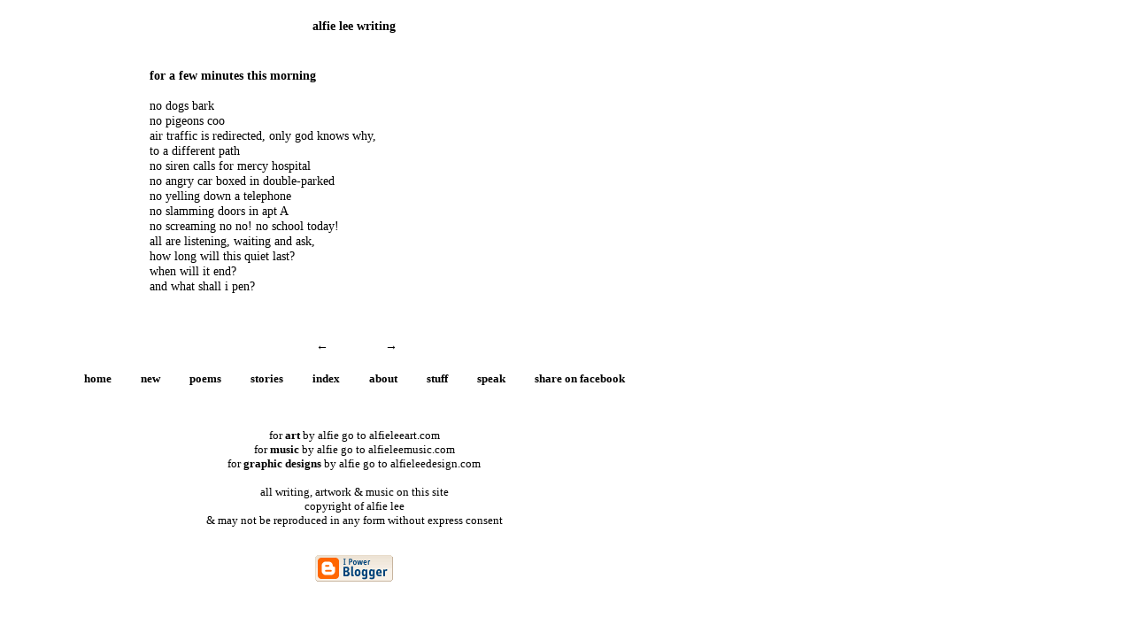

--- FILE ---
content_type: text/html; charset=UTF-8
request_url: https://alfieleewriting.blogspot.com/2014/07/for-few-minutes-this-morning.html
body_size: 3180
content:
<html>

<head>

       

	<title>alfie lee writing</title>
	<style type="text/css" media="screen">
		h1 {text-align:center; font-size:1em;margin-bottom:0px;color:#000000; padding-bottom:5px;}
		h2 {text-align:center; font-size:1em;margin-bottom:0px;}
		h2#archives { text-align:center; font-size:1.5em;padding-top:10px;margin-top:40px;border-top:dotted 1px #000;}
		h3 {text-align:center; padding-top:0px;color:#FFF;padding-bottom:0px;margin-bottom:0px;}
		body {width:800px;text-align:center; font-family:times new roman;font-size:0.9em;margin:3%;padding:0px;background:#FFF;color:#000000;}
		div.blogPost {padding-left:20%;padding-right:20%;}
		div.byline {color:#000;}
               a {text-decoration:none;color:#000000;}
               a:hover {color:#DCDCDC;}
		p#bloggerBug {padding-top:20px;}
		.blogComments {padding-top:30px;color:#FFF;padding-bottom:0px;margin-bottom:0px;font-weight:bold}
		.blogComments .byline {font-size:1em;font-weight:normal;color:#FFF;margin-right:10px;display:inline}
		.blogComment {font-size:1em;margin:3%;color:#000;font-weight:normal}
                .deleted-comment {font-style:italic;color:gray;}
        	.comment-link {margin-left:.6em;}

           #navbar-iframe {
           height: 0px;
           visibility: hidden;
          display: none;
           }

</style>
  <script type="text/javascript">(function() { (function(){function b(g){this.t={};this.tick=function(h,m,f){var n=f!=void 0?f:(new Date).getTime();this.t[h]=[n,m];if(f==void 0)try{window.console.timeStamp("CSI/"+h)}catch(q){}};this.getStartTickTime=function(){return this.t.start[0]};this.tick("start",null,g)}var a;if(window.performance)var e=(a=window.performance.timing)&&a.responseStart;var p=e>0?new b(e):new b;window.jstiming={Timer:b,load:p};if(a){var c=a.navigationStart;c>0&&e>=c&&(window.jstiming.srt=e-c)}if(a){var d=window.jstiming.load;
c>0&&e>=c&&(d.tick("_wtsrt",void 0,c),d.tick("wtsrt_","_wtsrt",e),d.tick("tbsd_","wtsrt_"))}try{a=null,window.chrome&&window.chrome.csi&&(a=Math.floor(window.chrome.csi().pageT),d&&c>0&&(d.tick("_tbnd",void 0,window.chrome.csi().startE),d.tick("tbnd_","_tbnd",c))),a==null&&window.gtbExternal&&(a=window.gtbExternal.pageT()),a==null&&window.external&&(a=window.external.pageT,d&&c>0&&(d.tick("_tbnd",void 0,window.external.startE),d.tick("tbnd_","_tbnd",c))),a&&(window.jstiming.pt=a)}catch(g){}})();window.tickAboveFold=function(b){var a=0;if(b.offsetParent){do a+=b.offsetTop;while(b=b.offsetParent)}b=a;b<=750&&window.jstiming.load.tick("aft")};var k=!1;function l(){k||(k=!0,window.jstiming.load.tick("firstScrollTime"))}window.addEventListener?window.addEventListener("scroll",l,!1):window.attachEvent("onscroll",l);
 })();</script><script type="text/javascript">function a(){var b=window.location.href,c=b.split("?");switch(c.length){case 1:return b+"?m=1";case 2:return c[1].search("(^|&)m=")>=0?null:b+"&m=1";default:return null}}var d=navigator.userAgent;if(d.indexOf("Mobile")!=-1&&d.indexOf("WebKit")!=-1&&d.indexOf("iPad")==-1||d.indexOf("Opera Mini")!=-1||d.indexOf("IEMobile")!=-1){var e=a();e&&window.location.replace(e)};
</script><meta http-equiv="Content-Type" content="text/html; charset=UTF-8" />
<meta name="generator" content="Blogger" />
<link rel="icon" type="image/vnd.microsoft.icon" href="https://www.blogger.com/favicon.ico"/>
<link rel="alternate" type="application/atom+xml" title="alfie lee writing - Atom" href="https://alfieleewriting.blogspot.com/feeds/posts/default" />
<link rel="alternate" type="application/rss+xml" title="alfie lee writing - RSS" href="https://alfieleewriting.blogspot.com/feeds/posts/default?alt=rss" />
<link rel="service.post" type="application/atom+xml" title="alfie lee writing - Atom" href="https://www.blogger.com/feeds/33353799/posts/default" />
<link rel="alternate" type="application/atom+xml" title="alfie lee writing - Atom" href="https://alfieleewriting.blogspot.com/feeds/545274589813290763/comments/default" />
<link rel="stylesheet" type="text/css" href="https://www.blogger.com/static/v1/v-css/1601750677-blog_controls.css"/>
<link rel="stylesheet" type="text/css" href="https://www.blogger.com/dyn-css/authorization.css?targetBlogID=33353799&zx=33f0b30d-af10-4586-99d0-d3b15dec0904"/>

<meta name='google-adsense-platform-account' content='ca-host-pub-1556223355139109'/>
<meta name='google-adsense-platform-domain' content='blogspot.com'/>
<!-- --><style type="text/css">@import url(//www.blogger.com/static/v1/v-css/navbar/3334278262-classic.css);
div.b-mobile {display:none;}
</style>

</head>

<body><script type="text/javascript">
    function setAttributeOnload(object, attribute, val) {
      if(window.addEventListener) {
        window.addEventListener('load',
          function(){ object[attribute] = val; }, false);
      } else {
        window.attachEvent('onload', function(){ object[attribute] = val; });
      }
    }
  </script>
<div id="navbar-iframe-container"></div>
<script type="text/javascript" src="https://apis.google.com/js/platform.js"></script>
<script type="text/javascript">
      gapi.load("gapi.iframes:gapi.iframes.style.bubble", function() {
        if (gapi.iframes && gapi.iframes.getContext) {
          gapi.iframes.getContext().openChild({
              url: 'https://www.blogger.com/navbar/33353799?origin\x3dhttps://alfieleewriting.blogspot.com',
              where: document.getElementById("navbar-iframe-container"),
              id: "navbar-iframe"
          });
        }
      });
    </script>

<!-- To aid with the Blogger NavBar -->
<div id="wrap4">

<!-- Header -->
<h1>alfie lee writing</h1>




<!-- Blog Posts -->

          <a name="545274589813290763">&nbsp;</a>
     

		<div class="blogPost">
          <div style="clear:both;"></div><div align="left">
<br />
<b>for a few minutes this morning</b><br />
<br />
no dogs bark<br />
no pigeons coo<br />
air traffic is redirected, only god knows why,<br />
to a different path<br />
no siren calls for mercy hospital<br />
no angry car boxed in double-parked<br />
no yelling down a telephone<br />
no slamming doors in apt A<br />
no screaming no no! no school today!<br />
all are listening, waiting and ask,<br />
how long will this quiet last?<br />
when will it end?<br />
and what shall i pen?<br />
<br />
<br />
<br />
&nbsp;&nbsp;&nbsp;&nbsp;&nbsp;&nbsp;&nbsp;&nbsp;&nbsp;&nbsp;&nbsp;&nbsp;&nbsp;&nbsp;&nbsp;&nbsp;&nbsp;&nbsp;&nbsp;&nbsp;&nbsp;&nbsp;&nbsp;&nbsp;&nbsp;&nbsp;&nbsp;&nbsp;&nbsp;&nbsp;&nbsp;&nbsp;&nbsp;&nbsp;&nbsp;&nbsp;&nbsp;&nbsp;&nbsp;&nbsp;&nbsp;&nbsp;&nbsp;&nbsp;&nbsp;&nbsp;&nbsp;<a href="http://alfieleewriting.blogspot.com/2014/07/the-effect-produced-on-first-reading-is.html">←</a>&nbsp;&nbsp;&nbsp;&nbsp;&nbsp;&nbsp;&nbsp;&nbsp;&nbsp;&nbsp;&nbsp;&nbsp;&nbsp;&nbsp;&nbsp;&nbsp;<a href="http://alfieleewriting.blogspot.com/2014/07/stream-of-consciousness.html">→</a><br />
<br /></div>
<div style="clear:both; padding-bottom:0.25em"></div>
    </div>

</ItemPage>


     
  
  
</div>
<!-- End #content -->


<!-- Begin #footer -->
  <font size="-1">
   <a href="http://alfieleewriting.blogspot.com/2010/12/alfie-lee-writing.html" target="_blank"><b>home</a>&nbsp;&nbsp;&nbsp;&nbsp;&nbsp;&nbsp;&nbsp;&nbsp;&nbsp;&nbsp;
  <a href="http://www.alfieleewriting.blogspot.com/2010/12/new.html" target="_blank">new</a>&nbsp;&nbsp;&nbsp;&nbsp;&nbsp;&nbsp;&nbsp;&nbsp;&nbsp;&nbsp;
  <a href="http://www.alfieleewriting.blogspot.com/2010/12/poems.html" target="_blank">poems</a>&nbsp;&nbsp;&nbsp;&nbsp;&nbsp;&nbsp;&nbsp;&nbsp;&nbsp;&nbsp;
  <a href="http://www.alfieleewriting.blogspot.com/2010/12/stories.html" target="_blank">stories</a>&nbsp;&nbsp;&nbsp;&nbsp;&nbsp;&nbsp;&nbsp;&nbsp;&nbsp;&nbsp;
  <a href="http://alfieleewriting.blogspot.com/2006/08/index.html" target="_blank">index</a>&nbsp;&nbsp;&nbsp;&nbsp;&nbsp;&nbsp;&nbsp;&nbsp;&nbsp;&nbsp;
  <a href="http://www.alfieleewriting.blogspot.com/2010/12/about.html" target="_blank">about</a>&nbsp;&nbsp;&nbsp;&nbsp;&nbsp;&nbsp;&nbsp;&nbsp;&nbsp;&nbsp;  
   <a href="http://alfieleewriting.blogspot.com/2010/12/stuff.html" target="_blank">stuff</a>&nbsp;&nbsp;&nbsp;&nbsp;&nbsp;&nbsp;&nbsp;&nbsp;&nbsp;&nbsp;
  <a href="mailto:alfie@alfielee.com?subject=hey alfie">speak</a>&nbsp;&nbsp;&nbsp;&nbsp;&nbsp;&nbsp;&nbsp;&nbsp;&nbsp;&nbsp;
<script>function fbs_click() {u=location.href;t=document.title;window.open('http://www.facebook.com/sharer.php?u='+encodeURIComponent(u)+'&t='+encodeURIComponent(t),'sharer','toolbar=0,status=0,width=626,height=436');return false;}</script><a rel="nofollow" href="http://www.facebook.com/share.php?u=<;url>" onclick="return fbs_click()" target="_blank">share on facebook</a>
</b>
<br><br><br><br>


  <a href="http://www.alfieleeart.com" target="_blank">for <b>art</b> by alfie go to alfieleeart.com</a><br>
  <a href="http://www.alfieleemusic.com" target="_blank">for <b>music</b> by alfie go to alfieleemusic.com</a><br>
   <a href="http://www.alfieleedesign.com" target="_blank">for <b>graphic designs</b> by alfie go to alfieleedesign.com</a><br><br>
  
  all writing, artwork & music on this site<br>copyright of alfie lee<br>& may not be 
reproduced in any form without express consent<br><br>


</font>


<p id="powered-by"><a href="//www.blogger.com"><img src="https://lh3.googleusercontent.com/blogger_img_proxy/AEn0k_srXFrk-1T2BT_6KhVzY74FyPnBoiKfiwWtaOd0yFOC1Cy_z9MBDsDY651GVUA_QhtDwi-0HjefEVCtxHfU1YAzDdyrTqbIPY4fxdZMD3_a=s0-d" alt="Powered by Blogger"></a></p>


<!-- End #footer -->

</body>
</html>